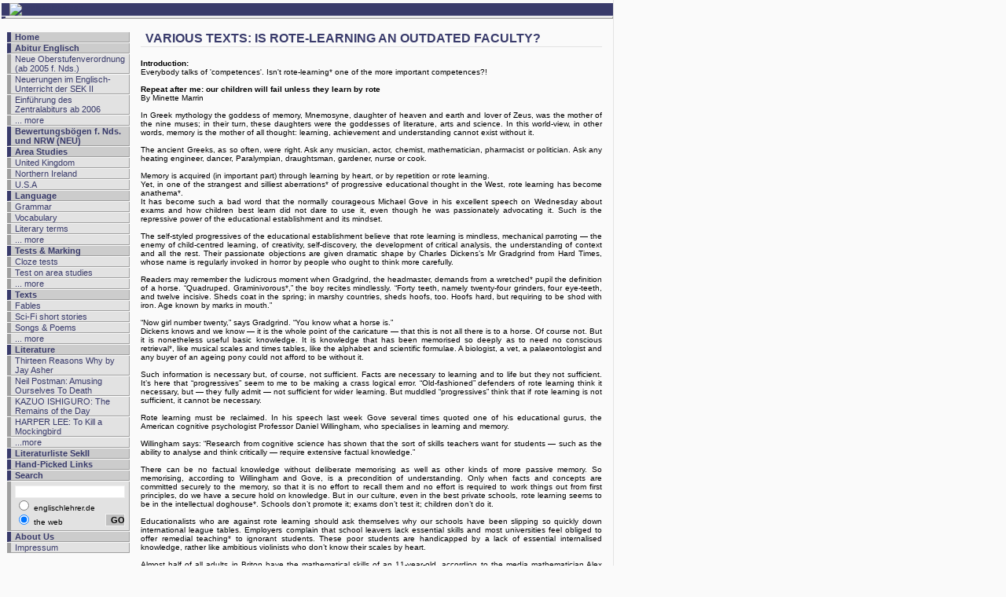

--- FILE ---
content_type: text/html
request_url: http://englischlehrer.de/texts/rote_learning.php
body_size: 7969
content:
<!DOCTYPE HTML PUBLIC "-//W3C//DTD HTML 4.01 Transitional//EN" "http://www.w3.org/TR/html4/loose.dtd">
<html>
<head>
<title>texts - englischlehrer.de</title>
<link rel="SHORTCUT ICON" href="/favicon.ico">
<meta http-equiv="content-type" content="text/html; charset=ISO-8859-1">
<meta name="keywords" content="">
<meta name="revisit-after" content="10 days">
<meta name="language" content="deutsch,de">
<meta name="robots" content="index,follow">
<script>
<!--
	function sgChangeStatus(message) {
		window.status = unescape(message);
		return true;
	}
	function sgClearStatus() {
		window.status='';
	}
//-->
</script>
<!-- Begin Cookie Consent plugin by Silktide - http://silktide.com/cookieconsent -->
<script type="text/javascript">
    window.cookieconsent_options = {"message":"Wir verwenden Cookies, um Anzeigen zu personalisieren und die Zugriffe auf unsere Website zu analysieren.","dismiss":"Ok!","learnMore":"Details ansehen","link":null,"theme":"light-top"};
</script>
<script type="text/javascript" src="//s3.amazonaws.com/cc.silktide.com/cookieconsent.latest.min.js"></script>
<!-- End Cookie Consent plugin -->
<style type="text/css">
<!--
body {
	margin: 0px 0px;
}
body,div,p,table,td,tr,h1,h2,h3,h4,h5,h6,li,ol,ul,form,option,select,textarea,input,center,br,b {
	font-family:Verdana,Helvetica,Arial,Times New Roman;
	font-size: 10px;
}
*.size8  { font-size:8px; }
*.size9  { font-size:9px; }
*.size10 { font-size:10px;}
*.size11 { font-size:11px; }
*.size12 { font-size:12px; }
*.size14 { font-size:14px; }
*.size16 { font-size:16px; }
*.size18 { font-size:18px; }
*.size20 { font-size:20px; }
a:link {
	text-decoration:underline;
	color:#393B6B;
}
a:visited {
	text-decoration:underline;
	color:#393B6B;
}
a:active {
	text-decoration:underline;
	color:#A2371E;
}
a:hover {
	text-decoration:underline;
	color:#A2371E;
}
*.navi, a.navi:link, a.navi:visited {
	text-decoration:none;
	color:#393B6B;
	font-size:11px;
}
a.navi:active, a.navi:hover {
	text-decoration:underline;
	color:#A2371E;
}
td.navi {
	padding-left: 5px;
	padding-right: 5px;
	background-color: #CCCCCC;
	border-left: 5px solid #393B6B;
	border-right: 1px solid #9F9F9F;
	border-bottom: 1px solid #9F9F9F;
}
td.subnavi {
	padding-left: 5px;
	padding-right: 5px;
	background-color: #E2E2E2;
	border-left: 5px solid #9F9F9F;
	border-right: 1px solid #9F9F9F;
	border-bottom: 1px solid #9F9F9F;
}
td.naviyellow {
	padding-left: 5px;
	padding-right: 5px;
	background-color: #FED100;
	border-left: 5px solid #393B6B;
	border-right: 1px solid #9F9F9F;
	border-bottom: 1px solid #9F9F9F;
}
td.subnaviyellow {
	padding-left: 5px;
	padding-right: 5px;
	background-color: #FED100;
	border-left: 5px solid #9F9F9F;
	border-right: 1px solid #9F9F9F;
	border-bottom: 1px solid #9F9F9F;
}
td.top1 {
	padding-left: 5px;
	padding-right: 5px;
	background-color: #393B6B;
	border-left: 5px solid #393B6B;
}
td.top2 {
	padding-left: 5px;
	padding-top: 1px;
	padding-bottom: 1px;
	background-color: #E2E2E2;
	border-left: 5px solid #393B6B;
	border-right: 1px solid #9F9F9F;
	border-bottom: 1px solid #9F9F9F;
}
td.top3 {
	padding-left: 5px;
	padding-top: 1px;
	padding-right: 4px;
	padding-bottom: 1px;
	background-color: #FAFAFA;
	border-left: 5px solid #FAFAFA;
}
*.navi_main {
	padding-left: 1px;
	padding-right: 1px;
}
*.content_main {
	padding-left: 5px;
}
*.header {
	padding-left: 5px;
	padding-right: 5px;
	border-bottom: 1px solid #E2E2E2;
	color:#393B6B;
}
*.annotation {
	font-family:Verdana,Helvetica,Arial,Times New Roman;
	text-decoration:none;
	color:#9F9F9F;
	font-size:9px;
}
a.annotation:link, a.annotation:visited {
	font-family:Verdana,Helvetica,Arial,Times New Roman;
	text-decoration:none;
	color:#9F9F9F;
	font-size:9px;
}
a.annotation:active, a.annotation:hover {
	text-decoration:underline;
	color:#A2371E;
}
*.input-text {
	font-family:Verdana,Helvetica,Arial,Times New Roman;
	font-size:11px;
	background-color:#ffffff;
	color:#000000;
	padding-left:3px;
	padding-right:3px;
	border:1px ridge;
}
*.input-submit {
	font-family:Verdana,Helvetica,Arial,Times New Roman;
	font-size:11px;
	font-weight:bold;
	background-color:#C0C0C0;
	color:#000000;
	border:1px ridge;
}
-->
</style>
<style type="text/css">
<!--
	*.adBox {
		border:1px solid #FAFAFA;
		padding:3px;
		cursor:auto;
		background-color:#FAFAFA;
	}
	*.adBoxHighlight {
		border:1px solid #FAFAFA;
		padding:3px;
		cursor:pointer;
		background-color:#FAFAFA;
	}
	*.adBoxText {
		font-family:Verdana,Helvetica,Arial,Times New Roman;
		text-decoration:none;
		color:#000000;
		font-size:10px;
	}
	a.adBoxText:link, a.adBoxText:visited {
		text-decoration:none;
		color:#393B6B;
	}
	a.adBoxText:active, a.adBoxText:hover {
		text-decoration:underline;
		color:#393B6B;
	}
	*.adBoxHeader {
		font-family:Verdana,Helvetica,Arial,Times New Roman;
		text-decoration:none;
		color:#393B6B;
		font-size:11px;
		font-weight:bold;
	}
	a.adBoxHeader:link, a.adBoxHeader:visited {
		text-decoration:none;
		color:#393B6B;
		font-weight:bold;
	}
	a.adBoxHeader:active, a.adBoxHeader:hover {
		text-decoration:underline;
		color:#393B6B;
		font-weight:bold;
	}
	*.adBoxAnnotation, a.adBoxAnnotation:link, a.adBoxAnnotation:visited, a.adBoxAnnotation:active, a.adBoxAnnotation:hover {
		font-family:"Trebuchet MS",Verdana,Helvetica,Arial,Times New Roman;
		text-decoration:none;
		color:#9F9F9F;
		font-size:9px;
	}
-->
</style>
</head>
<body id="docBody" bgcolor="#FAFAFA" text="#000000" leftmargin=0 topmargin=0 marginheight=0 marginwidth=0>

<table width="950" border=0 cellpadding=0 cellspacing=0>
	<tr>
		<td width="780" align=left valign=top>
			<table bgcolor="#FAFAFA" width="100%" border=0 cellpadding=0 cellspacing=1 style="margin-left:1px;">
				<tr>
					<td align=center valign=middle class="top3"><div id="adSysBoxTOP1" style="display:block;"><!--adSysZone:TOP1--><script type="text/javascript">if ( document.images ) { adSysView_1e314342c1caf38ac1fa19a706386d69 = (new Image()); adSysView_1e314342c1caf38ac1fa19a706386d69.src = 'http://englischlehrer.de/adSys/view.php?zone=TOP1&t=1769022447&th=cc07254b7e5413873311d2c5d41146b0&1649824711'; }</script><script type="text/javascript">if ( document.getElementById('adSysBoxTOP1') ) { document.getElementById('adSysBoxTOP1').style.display = 'none'; }</script><!--/adSysZone--></div></td>
				</tr>
				<tr>
					<td align=left valign=bottom class="top1">
						<table bgcolor="#393B6B" width="100%" border=0 cellpadding=0 cellspacing=0>
							<tr>
								<td width="280" align=left valign=bottom><a href="/"><img src="/images/logo.gif" alt="englischlehrer.de" width="280" height="80" border="0"></a></td>
								<td align=right valign=middle>&nbsp;</td>
							</tr>
						</table>
					</td>
				</tr>
				<tr>
					<td align=center valign=bottom class="top2"><!--adSysZone:TOP2--><script type="text/javascript">if ( document.images ) { adSysView_bde326b329a174eaf4d240c50aa09c4b = (new Image()); adSysView_bde326b329a174eaf4d240c50aa09c4b.src = 'http://englischlehrer.de/adSys/view.php?zone=TOP2&t=1769022447&th=cc07254b7e5413873311d2c5d41146b0&2009273915'; }</script><script type="text/javascript">if ( document.getElementById('adSysBoxTOP2') ) { document.getElementById('adSysBoxTOP2').style.display = 'none'; }</script><!--/adSysZone--></td>
				</tr>
			</table><table width="780" height="500" border=0 cellpadding=7 cellspacing=7>
	<tr>
		<td class="navi_main" width="150" align=left valign=top>
<img src="/images/dummy.gif" width="150" height="1" border="0"><br>
<table bgcolor="#FAFAFA" width="100%" border=0 cellpadding=0 cellspacing=1>
	<tr>
		<td align=left valign=top class="navi"><a href="/" class="navi"><strong>Home</strong></a></td>
	</tr>
	<tr>
		<td align=left valign=top class="navi"><a href="/school/" class="navi"><strong>Abitur Englisch</strong></a></td>
	</tr>
	<tr>
		<td align=left valign=top class="subnavi"><a href="/school/sekzwei.php" class="navi">Neue Oberstufenverordnung (ab 2005 f. Nds.)</a></td>
	</tr>

	<tr>
		<td align=left valign=top class="subnavi"><a href="/school/neuerungen.php" class="navi">Neuerungen im Englisch-Unterricht der SEK II</a></td>
	</tr>
	<tr>
		<td align=left valign=top class="subnavi"><a href="/school/zentralabi.php" class="navi">Einführung des Zentralabiturs ab 2006</a></td>
	</tr>
	<tr>
		<td align=left valign=top class="subnavi"><a href="/school/" class="navi">... more</a></td>
	</tr>
	
	<tr>
		<td align=left valign=top class="navi"><a href="/downloads/" class="navi"><strong>Bewertungsbögen f. Nds. und NRW (NEU)</strong></a></td>
	</tr>
	
	<tr>
		<td align=left valign=top class="navi"><a href="/area-studies/" class="navi"><strong>Area Studies</strong></a></td>
	</tr>
	<tr>
		<td align=left valign=top class="subnavi"><a href="/uk/" class="navi">United Kingdom</a></td>
	</tr>
	<tr>
		<td align=left valign=top class="subnavi"><a href="/uk/ni.php" class="navi">Northern Ireland</a></td>
	</tr>
	
	<tr>
		<td align=left valign=top class="subnavi"><a href="/usa/" class="navi">U.S.A</a></td>
	</tr>
<!--adSysZone:LEFT1--><script type="text/javascript">if ( document.images ) { adSysView_e87290e1a76b84100570b631ec6fc833 = (new Image()); adSysView_e87290e1a76b84100570b631ec6fc833.src = 'http://englischlehrer.de/adSys/view.php?zone=LEFT1&t=1769022447&th=cc07254b7e5413873311d2c5d41146b0&588047077'; }</script><script type="text/javascript">if ( document.getElementById('adSysBoxLEFT1') ) { document.getElementById('adSysBoxLEFT1').style.display = 'none'; }</script><!--/adSysZone-->
	<tr>
		<td align=left valign=top class="navi"><a href="/language/" class="navi"><strong>Language</strong></a></td>
	</tr>
	<tr>
		<td align=left valign=top class="subnavi"><a href="/language/grammar_index.php" class="navi">Grammar</a></td>
	</tr>
	<tr>
		<td align=left valign=top class="subnavi"><a href="/language/vocab_index.php" class="navi">Vocabulary</a></td>
	</tr>
	<tr>
		<td align=left valign=top class="subnavi"><a href="/language/litterms.php" class="navi">Literary terms</a></td>
	</tr>
	<tr>
		<td align=left valign=top class="subnavi"><a href="/language/" class="navi">... more</a></td>
	</tr>
	<tr>
		<td align=left valign=top class="navi"><a href="/tests/index.php" class="navi"><strong>Tests & Marking</strong></a></td>
	</tr>
	<tr>
		<td align=left valign=top class="subnavi"><a href="/tests/clozetests.php" class="navi">Cloze tests</a></td>
	</tr>
	
	<tr>
		<td align=left valign=top class="subnavi"><a href="/tests/landeskunde.php" class="navi">Test on area studies</a></td>
	</tr>
	<tr>
		<td align=left valign=top class="subnavi"><a href="/tests/index.php" class="navi">... more</a></td>
	</tr>
	<tr>
		<td align=left valign=top class="navi"><a href="/texts/index.php" class="navi"><strong>Texts</strong></a></td>
	</tr>
	<tr>
		<td align=left valign=top class="subnavi"><a href="/texts/unicorn.php" class="navi">Fables</a></td>
	</tr>
	<tr>
		<td align=left valign=top class="subnavi"><a href="/texts/scifi.php" class="navi">Sci-Fi short stories</a></td>
	</tr>
	<tr>
		<td align=left valign=top class="subnavi"><a href="/texts/poems.php" class="navi">Songs & Poems</a></td>
	</tr>
	<tr>
		<td align=left valign=top class="subnavi"><a href="/texts/index.php" class="navi">... more</a></td>
	</tr>
	
	<tr>
		<td align=left valign=top class="navi"><a href="/media/literature.php" class="navi"><strong>Literature</strong></a></td>
	</tr>
	
	<tr>
		<td align=left valign=top class="subnavi"><a href="/media/thirteen_reasons.php" class="navi">Thirteen Reasons Why by Jay Asher</a></td>
	</tr>
	<tr>
		<td align=left valign=top class="subnavi"><a href="/media/postman.php" class="navi">Neil Postman: Amusing Ourselves To Death</a></td>
	</tr>
	<tr>
		<td align=left valign=top class="subnavi"><a href="/media/anatomy.php" class="navi">KAZUO ISHIGURO: The Remains of the Day</a></td>
	</tr>
	<tr>
		<td align=left valign=top class="subnavi"><a href="/media/lee.php" class="navi">HARPER LEE: To Kill a Mockingbird</a></td>
	</tr>
	<tr>
		<td align=left valign=top class="subnavi"><a href="/media/literature.php" class="navi">...more</a></td>
	</tr>
	<tr>
		<td align=left valign=top class="navi"><a href="/school/literaturliste-sek-II/index.php" class="navi"><strong>Literaturliste SekII</strong></a></td>
	</tr>

	<tr>
		<td align=left valign=top class="navi"><a href="/links/" class="navi"><strong>Hand-Picked Links</strong></a></td>
	</tr>
	<tr>
		<td align=left valign=top class="navi"><a href="/ase/" class="navi"><strong>Search</strong></a></td>
	</tr>
	<tr>
		<td align=left valign=top class="subnavi">
			<img src="/images/dummy.gif" width="1" height="5" border="0"><br>
			<table border="0" width="100%" cellpadding="0" cellspacing="0">
			<form action="/ase/" method="post">
				<tr>
					<td colspan="2" align="right" valign="top"><input class="input-text" style="width:132px;" type="text" name="q" value=""</td>
				</tr>
				<tr>
					<td colspan="2" align="left" valign="bottom"><input type="radio" name="where" value="site"> englischlehrer.de</td>
				</tr>
				<tr>
					<td align="left" valign="bottom"><input type="radio" name="where" value="ase" checked> the web</td>
					<td align="right" valign="bottom"><input class="input-submit" style="width:25px;" type="submit" value="GO"></td>
				</tr>
			</form>
			</table>
			<img src="/images/dummy.gif" width="1" height="5" border="0"><br>
		</td>
	</tr>
	<tr>
		<td align=left valign=top class="navi"><a href="/about/" class="navi"><strong>About Us</strong></a></td>
	</tr>
	<tr>
		<td align=left valign=top class="subnavi"><a href="/about/impressum.php" class="navi">Impressum</a></td>
	</tr>
	
</table>

		</td>
		<td class="content_main" width="630" align=left valign=top>
			<table class="header" width="100%" border=0 cellpadding=1 cellspacing=0>
				<tr>
					<td align=left valign=top><strong class="size16">VARIOUS TEXTS: IS ROTE-LEARNING AN OUTDATED FACULTY?</strong></td>
				</tr>
			</table>
			<img src="/images/dummy.gif" width="1" height="5" border="0"><br>
<!-- start: content -->	
		<P ALIGN=JUSTIFY>
<strong>Introduction:</strong><br> 
Everybody talks of 'competences'. Isn't rote-learning* one of the more important competences?!<br><br>		
		
<strong>Repeat after me: our children will fail unless they learn by rote</strong><br>
By Minette Marrin<br><br>


In Greek mythology the goddess of memory, Mnemosyne, daughter of heaven and earth and lover of Zeus, was the mother of the nine muses; in their turn, these daughters were the goddesses of literature, arts and science. In this world-view, in other words, memory is the mother of all thought: learning, achievement and understanding cannot exist without it.<br><br> 
The ancient Greeks, as so often, were right. Ask any musician, actor, chemist, mathematician, pharmacist or politician. Ask any heating engineer, dancer, Paralympian, draughtsman, gardener, nurse or cook.<br><br> 
Memory is acquired (in important part) through learning by heart, or by repetition or rote learning.<br>
Yet, in one of the strangest and silliest aberrations* of progressive educational thought in the West, rote learning has become anathema*.<br> 
It has become such a bad word that the normally courageous Michael Gove in his excellent speech on Wednesday about exams and how children best learn did not dare to use it, even though he was passionately advocating it. Such is the repressive power of the educational establishment and its mindset.<br><br> 
The self-styled progressives of the educational establishment believe that rote learning is mindless, mechanical parroting — the enemy of child-centred learning, of creativity, self-discovery, the development of critical analysis, the understanding of context and all the rest. Their passionate objections are given dramatic shape by Charles Dickens’s Mr Gradgrind from Hard Times, whose name is regularly invoked in horror by people who ought to think more carefully.<br><br> 
Readers may remember the ludicrous moment when Gradgrind, the headmaster, demands from a wretched* pupil the definition of a horse. “Quadruped. Graminivorous*,” the boy recites mindlessly. “Forty teeth, namely twenty-four grinders, four eye-teeth, and twelve incisive. Sheds coat in the spring; in marshy countries, sheds hoofs, too. Hoofs hard, but requiring to be shod with iron. Age known by marks in mouth.”<br><br> 
“Now girl number twenty,” says Gradgrind. “You know what a horse is.”<br> 
Dickens knows and we know — it is the whole point of the caricature — that this is not all there is to a horse. Of course not. But it is nonetheless useful basic knowledge. It is knowledge that has been memorised so deeply as to need no conscious retrieval*, like musical scales and times tables, like the alphabet and scientific formulae. A biologist, a vet, a palaeontologist and any buyer of an ageing pony could not afford to be without it.<br><br> 

Such information is necessary but, of course, not sufficient. Facts are necessary to learning and to life but they not sufficient. It’s here that “progressives” seem to me to be making a crass logical error. “Old-fashioned” defenders of rote learning think it necessary, but — they fully admit — not sufficient for wider learning. But muddled “progressives” think that if rote learning is not sufficient, it cannot be necessary.<br><br> 
Rote learning must be reclaimed. In his speech last week Gove several times quoted one of his educational gurus, the American cognitive psychologist Professor Daniel Willingham, who specialises in learning and memory.<br><br> 
Willingham says: “Research from cognitive science has shown that the sort of skills teachers want for students — such as the ability to analyse and think critically — require extensive factual knowledge.” <br><br>
There can be no factual knowledge without deliberate memorising as well as other kinds of more passive memory. So memorising, according to Willingham and Gove, is a precondition of understanding. Only when facts and concepts are committed securely to the memory, so that it is no effort to recall them and no effort is required to work things out from first principles, do we have a secure hold on knowledge. But in our culture, even in the best private schools, rote learning seems to be in the intellectual doghouse*. Schools don’t promote it; exams don’t test it; children don’t do it.<br><br> 
Educationalists who are against rote learning should ask themselves why our schools have been slipping so quickly down international league tables. Employers complain that school leavers lack essential skills and most universities feel obliged to offer remedial teaching* to ignorant students. These poor students are handicapped by a lack of essential internalised knowledge, rather like ambitious violinists who don’t know their scales by heart.<br><br> 
Almost half of all adults in Briton have the mathematical skills of an 11-year-old, according to the media mathematician Alex Bellos. It is wrong. And it’s one of the reasons why students from cultures that don’t despise rote learning are overtaking the disadvantaged children of the rich West.<br><br> 
Westerners always marvel at how good east Asians are at doing sums: they are at the top of the international numeracy rankings.<br> 
...........................................
It is perfectly clear that neuroscientists still have a great deal of research to do into how learning works, and which parts of the brain can be stimulated in which ways. But it is also clear beyond a shadow of doubt that rote learning works and that children’s memories absorb and retain far more  than those of adults.<br><br> 
To prevent children from memorising by heart — poems, scales, letters, grammar, equations, verbs, vocabulary, dance notation, prayers, historical dates, the periodic table and anything else of interest — is deliberately to close their minds and weaken their powers of thought. Let’s not forget Mnemosyne.<br> 
889 words<br><br>

<strong>Source:</strong> TimesOnline, Nov. 18, 2012<br>
 <br><br>
<strong>Annotations:</strong><br>
* rote-learning - Auswendiglernen<br>
* aberrations - Verirrungen<br>
* anathema - Non-Thema<br>
* wretched - miserabel<br>
* graminivorous - Gras fressend<br>
* retrieval - Abfage, Abruf (von Daten)<br>
* to be in the doghouse - in Ungnade gefallen sein<br>
* remedial teaching - Förderunterricht<br><br><br>
<strong>Assignments:</strong><br>
1. Why is memorizing so important for our education?<br>
2. What is it that 'progressive educationists' have neglected for a long time and what were their reasons for their thinking?<br>
3. More conservative educationists argue that basic knowledge (memorized) is necessary, but not sufficient. Find an example from your own lessons that this idea holds true.<br>
4. How does the author of this text succeed in conveying her message to the reader?<br><br><br><br><br>


 <br><br>                  
		
<!-- end: content -->	
		</td>
	</tr>
</table>
<!--auto-content-rewrite-->
			<img src="/images/dummy.gif" width="1" height="5" border="0"><br>
			<table style="border-top:1px solid #E2E2E2;" width="780" border=0 cellpadding=0 cellspacing=0>
				<tr>
					<td width="780" colspan=2 align=left valign=top><img src="/images/dummy.gif" width="780" height="1" border="0"></td>
				</tr>
				<!--adSysZone:BOTTOM1--><script type="text/javascript">if ( document.images ) { adSysView_f7c0e9f7176291145e7dc080035167dd = (new Image()); adSysView_f7c0e9f7176291145e7dc080035167dd.src = 'http://englischlehrer.de/adSys/view.php?zone=BOTTOM1&t=1769022447&th=cc07254b7e5413873311d2c5d41146b0&203329346'; }</script><script type="text/javascript">if ( document.getElementById('adSysBoxBOTTOM1') ) { document.getElementById('adSysBoxBOTTOM1').style.display = 'none'; }</script><!--/adSysZone-->
				<tr>
					<td width="780" align=center valign=top class="annotation">&copy; 1997-2026 englischlehrer.de &times; Alle Rechte vorbehalten. &times; Ausgewiesene Marken gehören ihren jeweiligen Eigentümern.<br>englischlehrer.de übernimmt keine Haftung für den Inhalt verlinkter externer Internetseiten.<br>4.395 (+0)pi &times; <a href="http://www.uchoose.de/" target="_blank" class="annotation">search powered by uCHOOSE</a><br><a href="http://englischlehrer.de/"><img src="/images/button_100x20.gif" width="100" height="20" border="0" vspace="5"></a><br></td>
				</tr>
			</table>
		</td>
		<td width="166" style="padding-left:5px;border-left:1px solid #E2E2E2;" align=left valign=top>
			<!--adSysZone:RIGHT1--><script type="text/javascript">if ( document.images ) { adSysView_646d0103e15c5edcdfe57c095e71c273 = (new Image()); adSysView_646d0103e15c5edcdfe57c095e71c273.src = 'http://englischlehrer.de/adSys/view.php?zone=RIGHT1&t=1769022447&th=cc07254b7e5413873311d2c5d41146b0&1478901528'; }</script><script type="text/javascript">if ( document.getElementById('adSysBoxRIGHT1') ) { document.getElementById('adSysBoxRIGHT1').style.display = 'none'; }</script><!--/adSysZone-->
			<img src="/images/dummy.gif" width="160" height="10" border="0"><br>
			<!--adSysZone:RIGHT2--><script type="text/javascript">if ( document.images ) { adSysView_55e438ee2de282551750fb2bb5712807 = (new Image()); adSysView_55e438ee2de282551750fb2bb5712807.src = 'http://englischlehrer.de/adSys/view.php?zone=RIGHT2&t=1769022447&th=cc07254b7e5413873311d2c5d41146b0&233238293'; }</script><script type="text/javascript">if ( document.getElementById('adSysBoxRIGHT2') ) { document.getElementById('adSysBoxRIGHT2').style.display = 'none'; }</script><!--/adSysZone-->
			<img src="/images/dummy.gif" width="160" height="1" border="0"><br>
		</td>
	</tr>
<table>
<img src="/images/dummy.gif" width="1" height="10" border="0"><br>
<!--adSysZone:FOOT1--><script type="text/javascript">if ( document.images ) { adSysView_852e90883bf8dce092b141c90f1dcc84 = (new Image()); adSysView_852e90883bf8dce092b141c90f1dcc84.src = 'http://englischlehrer.de/adSys/view.php?zone=FOOT1&t=1769022447&th=cc07254b7e5413873311d2c5d41146b0&307848685'; }</script><script type="text/javascript">if ( document.getElementById('adSysBoxFOOT1') ) { document.getElementById('adSysBoxFOOT1').style.display = 'none'; }</script><!--/adSysZone-->
<!--adSysZone:FOOT2--><script type="text/javascript">if ( document.images ) { adSysView_fedb3e004f02a584a2b5529dfacc048e = (new Image()); adSysView_fedb3e004f02a584a2b5529dfacc048e.src = 'http://englischlehrer.de/adSys/view.php?zone=FOOT2&t=1769022447&th=cc07254b7e5413873311d2c5d41146b0&1169605895'; }</script><script type="text/javascript">if ( document.getElementById('adSysBoxFOOT2') ) { document.getElementById('adSysBoxFOOT2').style.display = 'none'; }</script><!--/adSysZone-->
</body>
</html>
